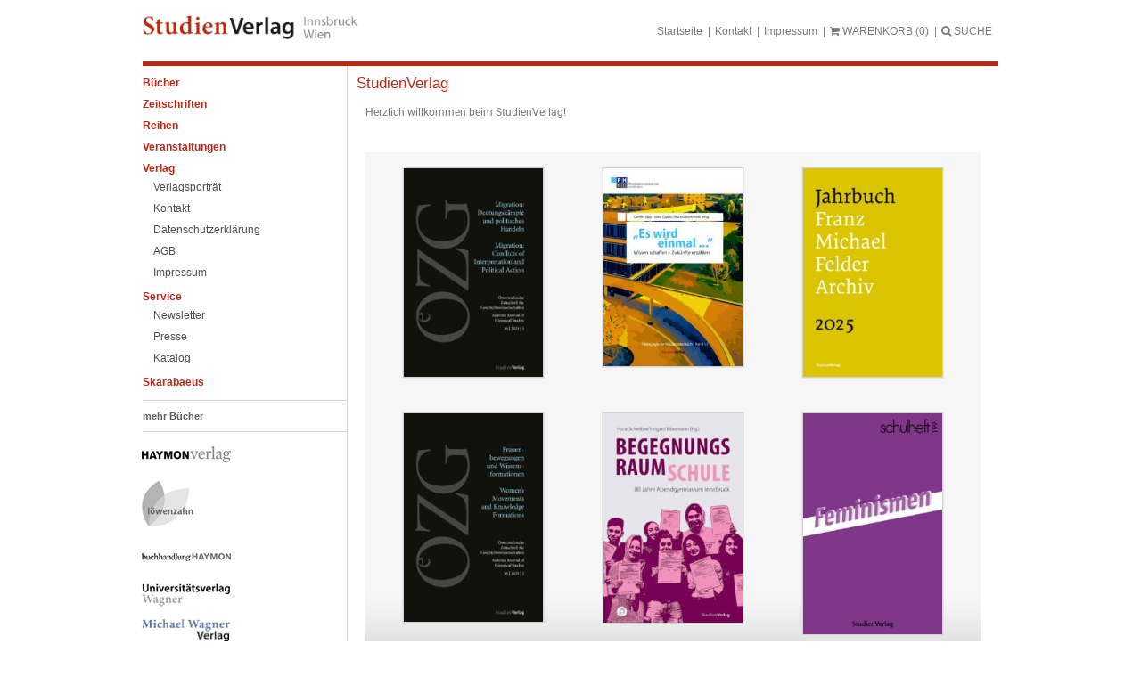

--- FILE ---
content_type: text/css; charset=utf-8
request_url: https://www.studienverlag.at/wp-content/themes/studienverlag/style.css?ver=1.3
body_size: 6079
content:
@charset "utf-8";
/*
	Theme Name: Studienverlag
	Theme URI: http://html5blank.com
	Description: Studienverlag (HTML5 Blank WordPress Theme)
	Version: 1.4.3
	Author: Todd Motto (@toddmotto)
	Author URI: http://toddmotto.com
	Tags: Blank, HTML5, CSS3

	License: MIT
	License URI: http://opensource.org/licenses/mit-license.php
*/

/************************************/
/* studienverlag                    */
/* relaunch 2010                    */
/* agindo 18.11.2010. pd            */
/************************************/

/************************************/
/* tags                             */
/************************************/
* {
  padding: 0;
  margin: 0;
}
.woocommerce-checkout #payment ul.payment_methods li img {
  width: 50px;
}
body {
  font-family: Arial, Helvetica, sans-serif;
  font-size: 12px;
  font-weight: normal;
  color: #5b5b5b;
  background: #fff;
  text-align: center;
}
img {
  border: none;
}
html,
body.start {
  height: 100%;
}
object {
  display: block;
}
/************************************/
/* haupt id's                       */
/************************************/
#stdvSite {
  max-width: 960px;
  margin: 0 auto;
  padding: 0 5px 21px 5px;
  text-align: left;
}
#stdvMain {
  padding: 0 0 30px;
  clear: both;
}
#stdvHeader {
  position: relative;
  border: 0 solid #bd2716;
  border-width: 0 0 5px;
  height: 69px;
  overflow: hidden;
}
#stdvFooter {
  clear: both;
  background: #f6f6f6;
  padding: 10px 12px;
}
/************************************/
/* Header                           */
/************************************/
#stdvLogo {
  margin: 17px 0 0;
}
#stdvLogo img {
  max-width: 200px;
  height: auto;
}
/************************************/
/* MetaMenu                         */
/************************************/
#stdvMetaMenu {
  position: absolute;
  right: 0;
  top: 23px;
}
#stdvMetaMenu ul {
  list-style-type: none;
}
#stdvMetaMenu .menu-item {
  display: none;
}
#warenkorbText {
  display: none;
}

#stdvMetaMenu ul li {
  float: left;
  height: 24px;
  min-width: 15px;
  padding: 0;
  background: url(/wp-content/themes/studienverlag/img/sep_meta.png) no-repeat 0
    7px;
}
#stdvMetaMenu ul li:first-child {
  background: none;
}
#stdvMetaMenu ul li p {
  padding: 0;
  line-height: 24px;
}
#stdvMetaMenu ul li p a {
  padding: 0 7px;
  color: #7a7a7a;
}
#stdvQuickSearch {
  padding: 0 0 0 12px;
}
/************************************/
/* MainMenu                         */
/************************************/
#stdvMainMenu {
  clear: both;
  padding: 7px 0;
}
#stdvMainMenu ul {
  list-style-type: none;
}
#stdvMainMenu ul li {
  padding: 3px 0;
}
#stdvMainMenu ul li.morebooks {
  padding: 8px 0;
  border: 0 solid #d4d4d4;
  border-width: 1px 0;
  margin: 8px -20px 5px 0;
}
#stdvMainMenu ul li.verlage {
  padding: 0;
  margin: 0 0 0 -10px;
}
#stdvMainMenu ul li.verlage.loewenzahn a {
  background: url(/wp-content/themes/studienverlag/img/bg_verlage_loewenzahn.png)
    no-repeat 0 76px;
  height: 58px;
}
#stdvMainMenu ul li.verlage.loewenzahn a:hover {
  background-position: 0 0;
}
#stdvMainMenu ul ul li {
  padding: 3px 0 3px 12px;
}
#stdvMainMenu ul ul li.current-menu-item {
  padding: 3px 0 3px 4px;
}

#sform {
  height: 34px;
  background-color: #e1635c;
  background-image: -moz-radial-gradient(
    center,
    ellipse cover,
    #e1635c,
    #e1635c
  );
  background-image: -webkit-gradient(
    radial,
    center center,
    0,
    center center,
    100%,
    #e1635c,
    #e1635c
  );
  background-image: -webkit-radial-gradient(
    center,
    ellipse cover,
    #e1635c,
    #e1635c
  );
  background-image: -o-radial-gradient(center, ellipse cover, #e1635c, #e1635c);
  background-image: -ms-radial-gradient(
    center,
    ellipse cover,
    #e1635c,
    #e1635c
  );
  background-image: radial-gradient(ellipse at center, #e1635c, #e1635c);
  border: 0 solid #68aec7;
  border-radius: 0 0 0 0;
  box-shadow: 0 0 0 0 #b5b5b5 inset;
}

.search-submit {
  display: none;
  /* background:url(/img/lupe.png) no-repeat 0 0;
	background-size: 100% auto;
	border:none;
	font-size:0;
	height:16px;
	width:16px;
	position:absolute;
	right:8px;
	top:11px;	 */
}

input.search-input {
  width: 100%;
  font-weight: normal;
  font-family: Open Sans;
  color: #fff !important;
  font-size: 12px;
  line-height: normal !important;
  text-shadow: 0 0 0 rgba(255, 255, 255, 0);
  box-shadow: none;
  height: 34px;
  padding: 6px;
  margin: 0 !important;
  background: transparent !important;
  border: none !important;
  background-color: transparent !important;
}

input.search-input::placeholder {
  color: #fff;
}

.searchwp-live-search-result {
  display: flex;
  text-align: left;
  padding: 10px;
}

.searchwp-live-search-result > div {
  padding: 0.2em !important;
}

.searchwp-live-search-result a {
  display: inline !important;
  white-space: normal !important;
}

.searchwp-live-search-result p {
  padding: 0.2em !important;
}

/************************************/
/* Breadcrumbs                      */
/************************************/
#stdvBreadCrumb {
  margin: 0 0 20px;
}

#stdvBreadCrumb a {
  height: 18px;
  color: #5b5b5b;
}
#stdvBreadCrumb a:hover {
  color: #bd2716;
  text-decoration: none;
}
#stdvBreadCrumb ul {
  list-style-type: none;
}
#stdvBreadCrumb ul li {
  float: left;
  min-width: 10px;
}
#stdvBreadCrumb ul li.crumb {
  padding: 0 0 0 12px;
  background: url(/img/sep_crumb.png) no-repeat 3px 6px;
}
/************************************/
/* Seiteninhalt                     */
/************************************/
#stdvCont {
  display: table;
  position: relative;
  padding: 10px 10px 5px;
  min-width: calc(100% - 250px);
}
.start #stdvCont {
  padding: 30px 0 0;
}
.start #stdvCont .box {
  width: 314px;
  padding: 0 25px;
  float: left;
  border: 0 solid #d4d4d4;
  border-width: 0 1px 0 0;
}

/* Buch Infos **********************/
#stdvCont .isbn {
  border: 0 solid #d4d4d4;
  border-width: 1px 0 0;
  padding: 1em 0 0;
}

/************************************/
/* teaser BuchSlider                */
/************************************/
#stdvTeaser {
  min-height: 243px;
  padding: 16px 0;
  max-width: 960px;
  width: 100%;
  float: left;
  background: #f6f6f6 url(/wp-content/themes/studienverlag/img/bg_teaser.png)
    repeat-x bottom left;
}
#stdvBooksHolder {
  padding: 0 9px;
}
#stdvBooksList {
  list-style-type: none;
  display: flex;
  flex-wrap: wrap;
}
#stdvBooksList li {
  text-align: center;
  width: 33.3333%;
  max-width: 237px;
  position: relative;
  margin-bottom: 25px;
  min-height: 250px;
}
@media screen and (max-width: 590px) {
  #stdvBooksList li {
    width: 50%;
  }
}
@media screen and (max-width: 400px) {
  #stdvBooksList li {
    width: 100%;
  }
}
#stdvBooksList li .thmb {
  border: 1px solid #e5e5e5;
  float: none;
  display: inline-block;
}
#stdvBooksList li .thmb img {
  border: 1px solid #d2d2d2;
  display: block;
  max-width: 158px;
  height: auto;
}
#stdvBooksList li .desc {
  border: 1px solid #e5e5e5;
  float: none;
  position: absolute;
  top: 30px;
  left: 110px;
  z-index: 100;
  text-align: left;
  padding: 8px;
  width: 214px;
  background: #f6f6f6;
}
/************************************/
/* teaser Buchdetail                */
/************************************/
#stdvTeaser.buchdetail {
  position: relative;
}
.buchdetail .thmb {
  width: 135px;
  margin: 0 20px 0 0;
  position: relative;
}
.buchdetail .desc {
  width: 390px;
  padding: 32px 0 0;
}
.autorportrait {
  position: absolute;
  top: 197px;
  left: 590px;
}
.buchdetail .autorportrait .desc {
  width: 120px;
  display: inline;
  margin: 0 0 0 8px;
  padding: 10px 0 0;
}
.buchdetail.neu .stoerer {
  position: absolute;
  left: 95px;
  top: -8px;
  width: 52px;
  height: 53px;
  background: url(/wp-content/themes/studienverlag/img/neu.png) no-repeat;
}
.autorportrait img {
  vertical-align: -15px;
  float: left;
}
/************************************/
/* teaser Autorendetail             */
/************************************/
.autordetail .thmb {
  width: 243px;
  margin: 0 20px 0 0;
}
.autordetail .desc {
  width: 390px;
  padding: 48px 0 0;
}
/************************************/
/* Listenansichten                  */
/************************************/
ul.buchliste {
  list-style-type: none;
}
ul.buchliste li {
  padding: 12px 0 0;
  border: 0 solid #d4d4d4;
  border-width: 1px 0 0;
}

ul.buchliste li.ag-oezg {
  padding: 12px 0;
}

ul.buchliste li:first-child {
  padding: 0;
  border-width: 0;
}

ul.buchliste li:first-child.ag-oezg {
  padding: 0 0 12px 0;
}

.buchliste .thmb {
  width: 90px;
  margin: 0 15px 0 0;
  position: relative;
}
.buchliste .thmb img {
  display: block;
}
.buchliste .desc {
  width: 355px;
}
.buchliste .neu .stoerer {
  position: absolute;
  left: 52px;
  top: -8px;
  width: 52px;
  height: 53px;
  background: url(/wp-content/themes/studienverlag/img/neu.png) no-repeat;
}
ul.stuvKategoryList {
  list-style-type: none;
}
ul.stuvKategoryList > li > a {
  font-size: 1.3rem;
}
ul.stuvKategoryList ul {
  list-style-type: none;
  margin: 0 0 10px 0;
}
ul.stuvKategoryList a:hover {
  text-decoration: none;
  color: #2b2b2b !important;
}
ul.stuvKategoryList ul a {
  padding: 1px 0 1px 15px;
  display: block;
  background: url("/wp-content/themes/studienverlag/img/bg_curr.png") no-repeat
    0 -20px;
}
ul.stuvKategoryList ul a:hover {
  background-position: 4px 5px;
}
ul.kontaktliste {
  list-style-type: none;
}
ul.kontaktliste li {
  padding: 2px 0;
}
ul.kontaktliste ul {
  list-style-type: none;
}
ul.kontaktliste ul ul {
  list-style-type: none;
  margin: 0 0 12px;
}

/************************************/
/* linke Randspalte                 */
/************************************/
#stdvLeftBar {
  float: left;
  width: 100%;
  padding: 0 0 0 20px;
  display: none;
}
#stdvLeftBar .box {
  border: 0 solid #d4d4d4;
  border-width: 1px 0 0;
  padding: 1em 0 0;
}
#stdvLeftBar .box:first-child {
  border-width: 0;
  padding: 0;
}
div.box.trolly + div.box {
  border-width: 0 !important;
}

.box {
  border: 0 solid #d4d4d4;
  border-width: 1px 0 0;
  padding: 1em 0 0;
}
.box:first-child {
  border-width: 0;
  padding: 0;
}
.box.action {
  padding: 1em 10px;
  background: #f6f6f6;
}
.action .addthis_toolbox {
  margin: 10px 0 0;
}
.addthis .addthis_toolbox {
  padding: 0 0 1em;
}
/************************************/
/* TYPO                             */
/************************************/
#stdvSite h1,
#stdvSite h2,
#stdvSite h3,
#stdvSite h4,
#stdvSite h5,
#stdvSite h6 {
  hyphens: auto;
}


#stdvSite h1,
#stdvSite h1 a {
  font-size: 17px;
  font-weight: normal;
  color: #bd2716;
  padding: 0 0 0.2em;
}
#stdvSite h2,
#stdvSite h2 a {
  font-size: 16px;
  font-weight: bold;
  color: #bd2716;
  padding: 1em 0 0;
}
#stdvSite h3,
#stdvSite h3 a {
  font-size: 14px;
  font-weight: bold;
  color: #bd2716;
  padding: 0 0 1em;
}
#stdvSite h4,
#stdvSite h4 a {
  font-size: 12px;
  font-weight: bold;
  color: #bd2716;
  padding: 0 0 1em;
}
#stdvSite h2 span,
#stdvSite h3 span,
#stdvSite h4 span {
  font-size: 12px;
  font-weight: normal;
  color: #5b5b5b;
  display: block;
}
#stdvSite #stdvTeaser h1 {
  color: #abacad;
}
#stdvSite h1 span.titel {
  font-size: 32px;
  font-weight: normal;
  line-height: 1em;
  color: #000;
}
#stdvSite h1 span.quelle {
  font-weight: normal;
  color: #abacad;
}
#stdvSite h1 span strong {
  color: #858788;
}
#stdvSite .kontaktliste h4 {
  padding: 0 0 0.2em;
}
a,
a.a {
  cursor: pointer;
  color: #bd2716;
  font-weight: normal;
  text-decoration: none;
}
#stdvFooter a,
a.all {
  font-weight: bold;
}
a.small {
  width: auto;
  font-size: 11px;
}
a:hover {
  color: #bd2716;
  text-decoration: underline;
}
a.icon {
  padding: 7px;
  background: url(/img/bg_icnhover.png) no-repeat 0 30px;
  width: 16px;
  height: 16px;
  display: block;
}
a.icon:hover {
  background-position: 0 0;
}
p.trolly {
  height: 38px;
  line-height: 38px;
  margin: 0 0 0 -10px;
  padding: 0;
  /*	background:url(/wp-content/themes/studienverlag/img/bg_trolly.png) no-repeat 0 0;*/
  font-weight: bold;
  color: #fff;
  overflow: hidden;
}
/*P.trolly span{
	padding:0 0 0 64px;
}*/
.trolly a {
  font-weight: bold;
  color: #fff;
  padding: 0 0 0 64px;
  line-height: 38px;
  display: block;
  background: url(/wp-content/themes/studienverlag/img/bg_trolly.png) no-repeat
    0 0;
}
.trolly a:hover {
  background-position: 0 -38px;
  text-decoration: none;
}
.trolly a.introlly {
  background-position: 0 -76px;
  padding: 0 0 0 34px;
}
.trolly a.introlly:hover {
  background-position: 0 -114px;
}
p.trolly a.introlly span {
  background: url(/img/bg_wklink.png) no-repeat right 1px;
  padding: 0 24px 0 0;
}

p.libreka {
  padding-bottom: 1em;
}
.libreka a {
  background: url(/wp-content/themes/studienverlag/img/bg_verlage.png) no-repeat
    0 40px;
  padding: 3px 9px 6px;
  height: 31px;
  display: block;
}
.libreka a:hover {
  background-position: 0 0;
}

p {
  padding: 0 0 1.5em;
  line-height: 1.5em;
}
p.rechts {
  text-align: right;
}
p span.date {
  display: block;
}
p.buch {
  padding: 0 0 0.2em;
}
p.buch a {
  color: #858788;
}
p.buch a:hover {
  color: #bd2716;
  text-decoration: none;
}
#hayRightBar p.buch {
  line-height: 1.3em;
  padding: 0 0 1.5em;
}
.action p {
  margin: 0 0 5px;
  padding: 0;
  line-height: 20px;
}
.isbn p {
  font-size: 11px;
  color: #000;
}
.isbn p span.link {
  font-family: "Courier New", Courier, monospace;
  display: block;
}
.autorportrait p {
  line-height: normal;
  padding: 0;
}
#hayBooksList p {
  padding: 1.3em 0 0;
}
span.red {
  color: #bd2716;
}
.vinfo p {
  font-size: 11px;
}
#stdvSite .vinfo h4 {
  padding: 1em 0 0;
}
.action p.success {
  padding: 2px 4px 2px 13px;
  background: #dedede url(/img/icon_info.png) no-repeat 3px 4px;
}

p.button {
}
p.button a {
  padding: 0 10px;
  line-height: 20px;
  height: 20px;
  display: inline-block;
  border: 1px solid #ad9961;
}
p.button a:hover {
  text-decoration: none;
}
.anfrage p.button {
  margin: 0 0 0 85px;
}
.marke p {
  line-height: 115px;
  height: 115px;
  text-align: center;
  padding: 0;
}
.marke p.backup {
  display: none;
}
.accordion p {
  padding: 0 0 0.5em 15px;
}
div.date p,
p.login,
p.loginfo {
  display: inline;
  line-height: 30px;
  padding: 0;
}
div.date p {
  color: #8a8a8a;
  font-weight: bold;
}
p.login span.titel {
  display: inline-block;
  margin: 0 5px 0 0;
  font-size: 18px;
  font-weight: normal;
  letter-spacing: 0.03em;
  color: #8e8e8e;
}
p.loginfo span {
  margin: 0 20px 0 0;
}
span.autor {
  font-style: italic;
}
#stdvMainMenu p {
  padding: 0;
  font-size: 11px;
  line-height: 18px;
}
#stdvMainMenu a {
  display: block;
  font-weight: bold;
  line-height: 18px;
}
#stdvMainMenu ul ul a {
  font-weight: normal;
}
#stdvMainMenu a:hover,
#stdvMainMenu .current-menu-item a,
#stdvMainMenu ul .current-menu-item ul a {
  color: #2b2b2b;
  text-decoration: none;
}
#stdvMainMenu ul ul a {
  color: #4e4e4e;
}
#stdvMainMenu ul ul .current-menu-item a {
  /*color:#BD2716;*/
  background: url(/wp-content/themes/studienverlag/img/bg_curr.png) no-repeat 0
    5px;
  padding: 0 0 0 8px;
}
#stdvMainMenu ul .verlage a {
  background: url(/wp-content/themes/studienverlag/img/bg_verlage.png) no-repeat
    0 40px;
  padding: 9px;
  height: 22px;
}

#stdvMainMenu ul .verlage a:hover {
  background-position: 0 0;
}

.booksnav p {
  line-height: 62px;
  height: 62px;
  padding: 0;
}
#stdvFooter p {
  padding: 0;
  line-height: 18px;
  font-size: 11px;
  color: #030303;
}

/************************************/
/* allg. klassen                    */
/************************************/
.clearfloat {
  clear: both;
  height: 0;
  font-size: 1px;
  line-height: 0;
  margin: 0;
  padding: 0;
}
.desc,
.thmb,
.lefty {
  float: left;
  min-width: 10px;
}
.righty {
  float: right;
  min-width: 10px;
}
.thmb.mag {
  min-width: 10px;
  /*height:230px;*/
  margin: 5px 20px 5px 0;
}
div.error {
  border: #521418 1px solid;
  width: 50%;
}
div.error p {
  border: #9d262d 2px solid;
  border-color: #e73743 #a92931 #521418;
  background: #9d262d;
  padding: 1em;
  color: #fff;
  font-weight: bold;
}
/************************************/
/* Formulare                        */
/************************************/
div.form {
}
.form div.formSect {
  padding: 0 0 10px;
  margin: 0 0 12px;
  border: 0 solid #f0f0f0;
  border-width: 0 0 1px;
}
.form div.formItem {
  padding: 5px 0;
  display: block;
}
.form div.formBase {
  padding: 5px 0 30px 125px;
  display: block;
}
.formSect fieldset {
  padding: 0 10px;
  border: 1px solid #d4d4d4;
}
.formSect fieldset legend {
  padding: 0 5px;
  font-family: Arial, Helvetica, sans-serif;
  font-weight: bold;
  font-size: 11px;
  color: #5b5b5b;
}
.form div.formItem.indent {
  padding: 5px 0 5px 125px;
}
.form .lefty {
  width: 310px;
}
.form .righty {
  width: 324px;
}
.text,
.select,
.textarea {
  font-family: Arial, Helvetica, sans-serif;
  font-size: 12px;
  color: #6e6f70;
  padding: 2px;
  border: 1px solid #d4d4d4;
}
.error {
  border-color: #ff3300;
}
.select {
  height: 18px;
  padding: 0;
}
.select option {
  padding: 0 3px;
}
.textarea {
  width: 330px;
  height: 180px;
}
.anfrage .textarea.mail {
  height: 75px;
}
.wider {
  width: 230px;
}
.wide {
  width: 192px;
}
.reg {
  width: 168px;
}
.small {
  width: 90px;
}
.smaller {
  width: 60px;
  margin: 0 8px 0 0;
}
.narr {
  width: 40px;
}
.checkbox {
  margin: 0 3px 0 0;
  vertical-align: -1px;
}
label {
  cursor: pointer;
  font-size: 1em;
}
label.label {
  display: inline-block;
  width: 125px;
}
#stdvHeader label.label {
  display: inline-block;
  width: auto;
  line-height: 24px;
  padding: 0 6px 0 0;
  color: #7a7a7a;
}
label.labeltop {
  display: block;
  width: auto;
  margin: 4px 0;
}
label.radiogewinn {
  margin: 0 0 0 20px;
  width: 250px;
  display: inline-block;
}
.gewinn {
  vertical-align: top;
}
div.gewinncenter {
  margin: 0 0 0 128px;
}
fieldset label.radio {
  line-height: 20px;
  display: block;
}
span.trenner {
  display: inline-block;
  padding: 0 4px 0 6px;
}
span.info {
  display: block;
  font-size: 10px;
  padding: 2px 0 0 125px;
}
/* Buttonstyle **********************/
span.wpaButton {
  margin: 4px 3px;
  border: 1px solid #db5805;
  border-width: 1px 0;
  background: #ed6934;
  display: inline-block;
}
span.wpaButton span {
  margin: 0 -1px;
  border: 1px solid #db5805;
  border-width: 0 1px;
  display: block;
}
span.wpaButton span input,
span.wpaButton span button,
span.wpaButton span a {
  cursor: pointer;
  border: none;
  background: none;
  padding: 0 4px;
  font-size: 1em;
  font-family: Arial, Helvetica, sans-serif;
  font-weight: bold;
  line-height: 1.6em;
  line-height: 16px;
  color: #fff !important;
  text-transform: uppercase;
  display: inline-block;
}
span.wpaButton span input {
  line-height: 16px;
}
span.wpaButton span a {
  line-height: 18px;
  text-decoration: none !important;
}
span.wpaButton span a:hover {
  text-decoration: none;
}
/************************************/
/* warenkorb                        */
/************************************/
.vinfo {
  margin: 0 0 2em;
  border: 0 solid #d4d4d4;
  border-width: 0 0 1px;
}
table.artikel {
  margin: 0 0 40px;
  width: 100%;
  border-collapse: collapse;
  padding: 0;
}
table.artikel th {
  height: 25px;
  line-height: 25px;
  text-align: left;
  border: 1px solid #f0f0f0;
  border-width: 0 0 1px;
  padding: 0 0 0 3px;
}
table.artikel th.preis,
table.artikel th.menge {
  padding: 5px 5px 5px 0;
  width: 90px;
  text-align: right;
}
table.artikel th.menge {
  width: 50px;
}
table.artikel td {
  height: 40px;
  text-align: left;
  vertical-align: top;
  border: 1px solid #f0f0f0;
  border-width: 0 0 1px;
  padding: 20px 5px 5px;
  font-size: 10px;
}
table.artikel th.ind {
  width: 20px;
}
table.artikel td.menge {
  text-align: right;
}
table.artikel td.preis {
  text-align: right;
  font-weight: bold;
  font-size: 12px;
  text-align: right;
}
table.artikel td.del {
  padding: 17px 0 0;
  width: 30px;
}
table.artikel tr.summe {
  color: #000;
}
table.artikel tr.summe td {
  height: 20px;
  line-height: 18px;
  text-align: right;
  border-width: 0;
  padding: 5px 5px 0;
  font-size: 12px;
}

/************************************/
/* pager                            */
/************************************/
p.pager {
  text-align: center;
  font-weight: bold;
}
p.pager a {
  display: inline-block;
  padding: 0 4px;
  font-weight: normal;
}
p.pager a.jump {
  padding: 0 20px;
}
p.pager span {
  display: inline-block;
  color: #bd2716;
  padding: 0 4px;
}

/************************************/
/* Error & Co.                      */
/************************************/
.errorMessageBox,
.successMessageBox {
  list-style-type: none;
  background: #eec9c9 url(/img/icon_8tung.png) no-repeat 5px 4px;
  padding: 4px 6px 2px 25px;
  border: 1px solid #a80a09;
  margin: 0 0 10px;
}
.errorMessageBox li,
.successMessageBox li {
  padding: 0 0 4px;
}
.successMessageBox {
  background: #e5efb8 url(/img/icon_success.png) no-repeat 5px 4px;
  border-color: #687b0f;
}
#wartung {
  position: absolute;
  top: 0;
  left: 0;
  width: 960px;
  background: url(/img/bg_wartung.png);
}
#wartung p {
  color: #fff;
  font-weight: bold;
  text-transform: uppercase;
  padding: 0 20px;
  line-height: 24px;
  border: 1px solid #880000;
}
/************************************/
/* Ajax Spinner                     */
/************************************/
.spHolder {
  position: relative;
}
.spinner {
  position: absolute;
  width: 16px;
  height: 16px;
  top: 1px;
  right: -20px;
  /*background:url(/img/spinner.gif) no-repeat 0 0;*/
}
/************************************/
/* overrides                        */
/************************************/
#sb-title-inner,
#sb-info-inner,
#sb-loading-inner,
div.sb-message {
  font-family: "Lucida Sans Unicode", "Lucida Grande", Verdana, Arial, Helvetica,
    sans-serif;
}
#sb-player.html {
  background: #fff;
}
#sb-player.html a {
  padding: 0 15px;
}

/************************************/
/* Button ergänzt durch MH			*/
/************************************/

/* BUTTONS */

.buttons {
  margin: 20px 0 50px 0;
}

.buttons a,
.buttons button {
  display: block;
  float: left;
  margin: 0 7px 0 0;
  background-color: #f5f5f5;
  border: 1px solid #dedede;
  border-top: 1px solid #eee;
  border-left: 1px solid #eee;

  font-family: "Lucida Grande", Tahoma, Arial, Verdana, sans-serif;
  font-size: 100%;
  line-height: 130%;
  text-decoration: none;
  font-weight: bold;
  color: #565656;
  cursor: pointer;
  padding: 5px 10px 6px 7px; /* Links */
}
.buttons button {
  width: auto;
  overflow: visible;
  padding: 4px 10px 3px 7px; /* IE6 */
}
.buttons button[type] {
  padding: 5px 10px 5px 7px; /* Firefox */
  line-height: 17px; /* Safari */
}
*:first-child + html button[type] {
  padding: 4px 10px 3px 7px; /* IE7 */
}
.buttons button img,
.buttons a img {
  margin: 0 3px -3px 0 !important;
  padding: 0;
  border: none;
  width: 16px;
  height: 16px;
}

/* STANDARD */

button:hover,
.buttons a:hover {
  background-color: #dff4ff;
  border: 1px solid #c2e1ef;
  color: #336699;
}
.buttons a:active {
  background-color: #6299c5;
  border: 1px solid #6299c5;
  color: #fff;
}

/* POSITIVE */

button.positive,
.buttons a.positive {
  color: #529214;
}
.buttons a.positive:hover,
button.positive:hover {
  background-color: #e6efc2;
  border: 1px solid #c6d880;
  color: #529214;
}
.buttons a.positive:active {
  background-color: #529214;
  border: 1px solid #529214;
  color: #fff;
}

/* NEGATIVE */

.buttons a.negative,
button.negative {
  color: #d12f19;
}
.buttons a.negative:hover,
button.negative:hover {
  background: #fbe3e4;
  border: 1px solid #fbc2c4;
  color: #d12f19;
}
.buttons a.negative:active {
  background-color: #d12f19;
  border: 1px solid #d12f19;
  color: #fff;
}

.desc.oegz {
  width: 286px;
  margin: 0 0 0 12px;
}

.ag-nobullets {
  list-style-type: none;
}

.ag-aufsetzen li {
  padding: 12px 0;
}

.ag-editorial {
  border: 0 solid #666666;
  border-width: 1px 0;
  margin: 1em 0;
}

.ag-oezg h1,
.desc.oegz h1 {
  margin: 0.5em 0;
}

.ag-editorial h1 {
  margin: 1em 0;
}

.ag-aufsaetz {
  margin: 1em 0 0 0;
  display: block;
}

@media (min-width: 992px) {
  #stdvMain {
    background: url(/wp-content/themes/studienverlag/img/bg_main.png) repeat-y
      229px 0;
  }
  #stdvLogo img {
    max-width: 241px;
    height: auto;
  }

  #stdvMetaMenu .menu-item,
  #warenkorbText {
    display: inline-block;
  }
  #menuToggle {
    display: none;
  }

  #stdvLeftBar {
    display: block;
    width: 210px;
    padding: 0 20px 0 0;
  }

  #stdvTeaser {
    max-width: 730px;
  }
}

#menuClose {
  display: none;
}

#sform {
  position: absolute;
  top: 40px;
  z-index: 2000;
  width: 100%;
}

.menu-item-object-custom a[href="#"] ~ .sub-menu {
  display: none;
}

.woocommerce-page .menu-item-object-custom a[href="#"] ~ .sub-menu {
  display: block;
}

.ag-content-box {
  -moz-box-sizing: border-box;
  -webkit-box-sizing: border-box;
  box-sizing: border-box;
  /* width: 33.333%; */
  width: 100%;
  float: left;
}

.ag-content-box.ag-list-box {
  float: none;
  width: 100%;
  padding: 10px 0.997%;
}

.ag-content-box.ag-teaser-box {
  width: 100%;
  float: none;
  margin-bottom: 1em;
}

.ag-content-box.ag-info-box {
  padding: 10px 1.08333%;
  font-size: 0.833em;
}

.ag-content-box .ag-box-inner {
  -moz-box-sizing: border-box;
  -webkit-box-sizing: border-box;
  box-sizing: border-box;
  overflow: hidden;
  border: 1px solid #d4d4d4;
}

.ag-content-box.ag-info-box .ag-box-inner {
  padding: 3.2085% 4.278%;
  position: relative;
}

.ag-content-box.ag-list-box .ag-box-inner {
  padding: 1.7%;
}

.ag-content-box.ag-info-box .ag-box-inner .ag-label {
  background: #fff;
  position: absolute;
  top: 0;
  right: 0;
  padding: 0 4.278%;
  line-height: 2.6em;
  font-weight: 500;
  font-size: 0.867em;
  text-transform: uppercase;
}

.ag-content-box.ag-info-box .ag-box-inner .ag-label.ag-label-left,
.ag-content-box.ag-info-box > div .ag-label.ag-label-left {
  left: 0;
  right: inherit;
}

.ag-content-box.ag-info-box img {
  margin-bottom: 8px;
}

.ag-detail .ag-thmb {
  float: left;
  position: relative;
}
.ag-detail .ag-thmb {
  width: 31.5%;
}
.ag-content-box.ag-teaser-box .ag-box-inner .ag-thmb {
  width: 18.35%;
}
.ag-content-box.ag-list-box .ag-thmb {
  width: 17%;
}

.ag-content-box.ag-list-box .ag-thmb img {
  width: 100%;
}

.mlc-ebook-box {
  width: 50%;
  padding: 10px;
  text-align: center;
  height: 50px;
}

.widget_nav_menu .sub-menu {
  margin-left: 1rem;
}

.product_title {
  margin-bottom: 0.25rem;
}

.product_untertitel {
  margin-bottom: 1rem;
}

.price {
  margin-bottom: 0;
}

.product_meta .posted_in a {
  display: inline-block;
  border: 1px solid #bd2716;
  background: #bd2716;
  color: #ffffff;
  padding: 2px;
}

.single_add_to_cart_button {
  width: 100%;
}

.woocommerce div.product .woocommerce-tabs .panel {
  border: 1px solid #d3ced2;
  padding: 10px;
}

.jquery-modal.blocker.current {
  z-index: 12;
}

.woocommerce-product-gallery {
  padding: 20px;
}

.single-product .entry-summary {
  padding: 30px;
}

.single-product .ag-nobullets li {
  margin-bottom: 1rem;
}

.woocommerce button.button.alt,
.woocommerce a.button.alt {
  border: 1px solid #bd2716;
  background: #bd2716;
}

.woocommerce button.button.alt:hover,
.woocommerce a.button.alt:hover {
  border: 1px solid #000;
  background: #ffffff;
  color: #000000;
}

.single_add_to_cart_button,
.wc-stripe-payment-request-wrapper {
  max-width: 70%;
}

#place_order {
  font-size: 1.25em;
  padding: 1em;
}

.ag-shop {
  margin: 14px 0;
}

.ag-shop-line {
  display: block;
  margin-top: 10px;
}
@media screen and (max-width: 868px) {
  .ag-shop-line {
    display: block;
  }
}

.ag-shop-line .ag-shop-item {
  display: table-cell;
  vertical-align: middle;
  padding: 0 0.4em;
  height: 2.22em;
}

@media screen and (max-width: 868px) {
  .ag-shop-line .ag-shop-item {
    display: block;
    margin: 1em auto;
    text-align: left;
    height: auto;
  }
  .ag-shop-line .ag-shop-item.ag-loew {
    height: 2.22em;
  }
}

.mlc-shop-box {
  text-align: center;
  border: 1px solid black;
  padding: 5px;
}

.mlc-shop-box a,
.mlc-shop-box a:hover {
  color: black;
}

.woocommerce ul.products li.product .price,
.woocommerce div.product p.price,
.woocommerce div.product span.price {
  color: #bd2716;
}

.woocommerce #content div.product div.summary,
.woocommerce div.product div.summary,
.woocommerce-page #content div.product div.summary,
.woocommerce-page div.product div.summary {
  width: 35%;
}

#tab-autor_tab .ag-box-inner {
  border: none;
}

.modal {
  height: 100%;
  max-width: 90%;
}

.price .woocommerce-Price-currencySymbol {
  padding-right: 5px;
}
